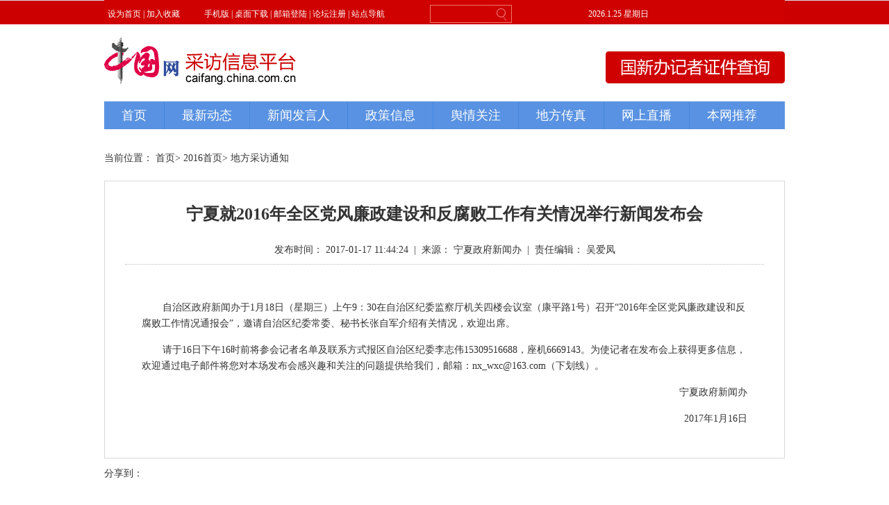

--- FILE ---
content_type: text/html; charset=UTF-8
request_url: http://caifang.china.com.cn/2017-01/17/content_9292688.htm
body_size: 6083
content:
<!DOCTYPE html PUBLIC "-//W3C//DTD XHTML 1.0 Transitional//EN" "http://www.w3.org/TR/xhtml1/DTD/xhtml1-transitional.dtd">
<html xmlns="http://www.w3.org/1999/xhtml">
<head>
<title> 宁夏就2016年全区党风廉政建设和反腐败工作有关情况举行新闻发布会_中国网采访信息平台</title>
<meta name="keywords" content=" 宁夏 党风廉政 建设" />

<META name="filetype" content="0"></META>
<META name="publishedtype" content="1"></META>
<META name="pagetype" content="1"></META>
<META name="catalogs" content=" "></META>
<META name="contentid" content=" 9292688"></META>
<META name="publishdate" content=" 2017-01-17"></META>
<META name="author" content=" 吴爱凤"></META>
<link type="text/css" rel="stylesheet" href="http://images.china.cn/images1/resource/styles/reset-1.0.css"/>
<style type="text/css">
<!--
html, body, div, span, iframe, h1, h2, h3, p, a, img, var, dl, dt, dd, ol, ul, li, form, input, select, label, table, tbody, tr, th, td, img { margin: 0px; padding: 0px; }
body { font-family: 微软雅黑; font-size: 14px; line-height: 24px; color:#333;}
a { text-decoration: none; font-size: 14px; line-height: 24px; color: #333; }
a:hover { text-decoration: underline; }
ul, li { list-style-type: none; }
img { border: 0; }
.clear { clear: both; height: 20px; overflow: hidden; }
.none { display: none; }
.Wrapper { width: 980px; margin: 0 auto; zoom: 1; overflow: hidden;}

.Place { margin-bottom:20px;}

.List { border:solid 1px #D8D8D8; zoom:1; overflow:hidden; padding:30px 0; margin-bottom:10px;}

.artTitle { font-family:"微软雅黑"; font-size:24px; line-height:34px; text-align:center; margin-bottom:15px; }

.info { width: 920px; margin: 0 auto 30px auto; line-height: 30px; border-bottom: 1px dotted #BBBDBF; zoom: 1; overflow: hidden; text-align: center; line-height: 40px; }

.artCon { font-size: 14px; line-height: 170%; padding: 20px 50px 0px 50px;}
.artCon a { font-size: 14px;}

#vf { margin-bottom:15px; }
#videoarea { margin:0 auto; }

#autopage { clear:both; font-weight:bold;}
#autopage a { font-weight:normal; margin:0 3px;}

.Title { border-top:solid 2px #5992E2; background:#F0F0F0; line-height:35px; padding-left:15px; font-size:20px; color:#000; margin-bottom:20px;}

.Links ul { margin-left:20px;}
.Links li a { line-height:34px;}

-->
</style>

<script type="text/javascript" src="http://www.china.com.cn/player/video.js">
</script>

<script type="text/javascript" src="http://images.china.cn/images1/resource/scripts/jquery/jquery-1.9.1.min.js">
</script>

<meta http-equiv="Content-Type" content="text/html; charset=UTF-8"/>
</head>
<body>
<div style="margin-bottom:30px;"><iframe id="topIfr" src="../../node_550495.htm" width="100%" height="100" scrolling="no" marginheight="0" frameborder="0"></iframe>
</div>

<div class="Wrapper">
<div class="Place">当前位置： <a href="../../" target="_blank" class="">首页</a><Font class=" &#62; ">> </Font><a href="../../node_550476.htm" target="_blank" class="">2016首页</a><Font class=" &#62; ">> </Font><a href="../../node_550485.htm" target="_blank" class="">地方采访通知</a>
</div>

<div class="List">
<h1 class="artTitle"> 宁夏就2016年全区党风廉政建设和反腐败工作有关情况举行新闻发布会
</h1>

<div class="info">
<span id="pubtime_baidu">发布时间： 2017-01-17 11:44:24</span>&#160;&#160;|&#160;&#160;<span id="source_baidu">来源： 宁夏政府新闻办</span>&#160;&#160;|&#160;&#160;<span id="editor_baidu">责任编辑： 吴爱凤</span>

</div>

<!--enpproperty <url>http://caifang.china.com.cn/2017-01/17/content_9292688.htm</url><domainname>caifang.china.com.cn</domainname><abstract></abstract><date>2017-01-17 11:44:24.0</date><author></author><title>宁夏就2016年全区党风廉政建设和反腐败工作有关情况举行新闻发布会</title><keyword>宁夏 党风廉政 建设</keyword><subtitle>1月18日9:30 宁夏就2016年全区党风廉政建设和反腐败工作有关情况举行新闻发布会</subtitle><introtitle>宁夏就2016年全区党风廉政建设和反腐败工作有关情况举行新闻发布会</introtitle><siteid>562</siteid><nodeid>550485</nodeid><nodename>地方采访通知</nodename>/enpproperty--><div id="vf">
      <div id="videoarea" style="width: 480px; height: 360px;" align="center"></div>
      </div>
<div id="artbody" class="artCon"> <!--enpcontent--><p style="TEXT-INDENT: 30px; MARGIN: 0px 3px 15px">自治区政府新闻办于1月18日（星期三）上午9：30在自治区纪委监察厅机关四楼会议室（康平路1号）召开“2016年全区党风廉政建设和反腐败工作情况通报会”，邀请自治区纪委常委、秘书长张自军介绍有关情况，欢迎出席。</p>
<p style="TEXT-INDENT: 30px; MARGIN: 0px 3px 15px">请于16日下午16时前将参会记者名单及联系方式报区自治区纪委李志伟15309516688，座机6669143。为使记者在发布会上获得更多信息，欢迎通过电子邮件将您对本场发布会感兴趣和关注的问题提供给我们，邮箱：nx_wxc@163.com（下划线）。</p>
<p align="right" style="TEXT-ALIGN: right; TEXT-INDENT: 30px; MARGIN: 0px 3px 15px">宁夏政府新闻办</p>
<p align="right" style="TEXT-ALIGN: right; TEXT-INDENT: 30px; MARGIN: 0px 3px 15px">2017年1月16日</p><!--/enpcontent--></div>
</div>

<div style="clear:both; margin-bottom:20px;">
<script type="text/javascript" charset="utf-8" src="http://www.china.com.cn/v/css/weibo.js">
</script>
</div>

<div class="clear">&#160;</div>

<div class="Links">
</div>

<div class="clear">&#160;</div>

<div><iframe id="bottomIfr" src="../../node_550496.htm" width="100%" height="100" scrolling="no" marginheight="0" frameborder="0"></iframe>
</div>
</div>

<div style="display:none">
<script type="text/javascript">
<!--
document.write(unescape("%3Cscript src='http://cl2.webterren.com/webdig.js?z=12' type='text/javascript'%3E%3C/script%3E"));
-->
</script>

 

<script type="text/javascript">
<!--
wd_paramtracker("_wdxid=000000000000000000000000000000000000000000")
-->
</script>
</div>
</body>
</html>